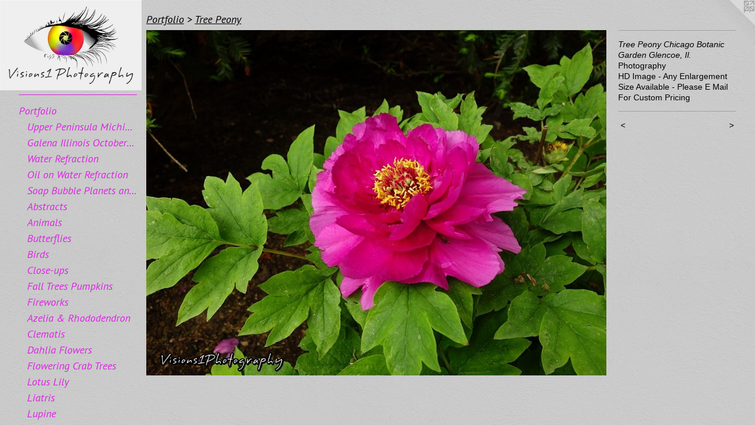

--- FILE ---
content_type: text/html;charset=utf-8
request_url: https://visions1photography.com/artwork/4981437-Tree%20Peony%20Chicago%20Botanic%20Garden%20Glencoe%2C%20Il..html
body_size: 4322
content:
<!doctype html><html class="no-js a-image mobile-title-align--center has-mobile-menu-icon--left has-site-title-media--small has-site-title-media--large p-artwork has-page-nav l-bricks no-home-page mobile-menu-align--center has-wall-text "><head><meta charset="utf-8" /><meta content="IE=edge" http-equiv="X-UA-Compatible" /><meta http-equiv="X-OPP-Site-Id" content="69255" /><meta http-equiv="X-OPP-Revision" content="5432" /><meta http-equiv="X-OPP-Locke-Environment" content="production" /><meta http-equiv="X-OPP-Locke-Release" content="v0.0.141" /><title>Visions1Photography</title><link rel="canonical" href="https://visions1photography.com/artwork/4981437-Tree%20Peony%20Chicago%20Botanic%20Garden%20Glencoe%2c%20Il%2e.html" /><meta content="website" property="og:type" /><meta property="og:url" content="https://visions1photography.com/artwork/4981437-Tree%20Peony%20Chicago%20Botanic%20Garden%20Glencoe%2c%20Il%2e.html" /><meta property="og:title" content="Tree Peony Chicago Botanic Garden Glencoe, Il." /><meta content="width=device-width, initial-scale=1" name="viewport" /><link type="text/css" rel="stylesheet" href="//cdnjs.cloudflare.com/ajax/libs/normalize/3.0.2/normalize.min.css" /><link type="text/css" rel="stylesheet" media="only all" href="//maxcdn.bootstrapcdn.com/font-awesome/4.3.0/css/font-awesome.min.css" /><link type="text/css" rel="stylesheet" media="not all and (min-device-width: 600px) and (min-device-height: 600px)" href="/release/locke/production/v0.0.141/css/small.css" /><link type="text/css" rel="stylesheet" media="only all and (min-device-width: 600px) and (min-device-height: 600px)" href="/release/locke/production/v0.0.141/css/large-bricks.css" /><link type="text/css" rel="stylesheet" media="not all and (min-device-width: 600px) and (min-device-height: 600px)" href="/r17169343410000005432/css/small-site.css" /><link type="text/css" rel="stylesheet" media="only all and (min-device-width: 600px) and (min-device-height: 600px)" href="/r17169343410000005432/css/large-site.css" /><link type="text/css" rel="stylesheet" media="only all and (min-device-width: 600px) and (min-device-height: 600px)" href="//fonts.googleapis.com/css?family=PT+Sans:400italic" /><link type="text/css" rel="stylesheet" media="not all and (min-device-width: 600px) and (min-device-height: 600px)" href="//fonts.googleapis.com/css?family=PT+Sans:400italic&amp;text=MENUHomePrtfliCnacAbu%20ThgpGvs" /><script>window.OPP = window.OPP || {};
OPP.modernMQ = 'only all';
OPP.smallMQ = 'not all and (min-device-width: 600px) and (min-device-height: 600px)';
OPP.largeMQ = 'only all and (min-device-width: 600px) and (min-device-height: 600px)';
OPP.downURI = '/x/2/5/5/69255/.down';
OPP.gracePeriodURI = '/x/2/5/5/69255/.grace_period';
OPP.imgL = function (img) {
  !window.lazySizes && img.onerror();
};
OPP.imgE = function (img) {
  img.onerror = img.onload = null;
  img.src = img.getAttribute('data-src');
  //img.srcset = img.getAttribute('data-srcset');
};</script><script src="/release/locke/production/v0.0.141/js/modernizr.js"></script><script src="/release/locke/production/v0.0.141/js/masonry.js"></script><script src="/release/locke/production/v0.0.141/js/respimage.js"></script><script src="/release/locke/production/v0.0.141/js/ls.aspectratio.js"></script><script src="/release/locke/production/v0.0.141/js/lazysizes.js"></script><script src="/release/locke/production/v0.0.141/js/large.js"></script><script src="/release/locke/production/v0.0.141/js/hammer.js"></script><script>if (!Modernizr.mq('only all')) { document.write('<link type="text/css" rel="stylesheet" href="/release/locke/production/v0.0.141/css/minimal.css">') }</script><style>.media-max-width {
  display: block;
}

@media (min-height: 903px) {

  .media-max-width {
    max-width: 1024.0px;
  }

}

@media (max-height: 903px) {

  .media-max-width {
    max-width: 113.3333333333333vh;
  }

}</style></head><body><header id="header"><a class=" site-title" href="/home.html"><span class="hidden--small hidden--large site-title-text u-break-word">Visions1Photography</span><div class=" site-title-media"><picture class="hidden--small "><!--[if IE 9]><audio><![endif]--><source srcset="//img-cache.oppcdn.com/img/v1.0/s:69255/t:QkxBTksrVEVYVCtIRVJF/p:12/g:tl/o:2.5/a:50/q:90/3300x2100-xIi9VtLOM3fC5tUF.jpg/3300x2100/79b5c8f148cb8e01a1ddf16575a77685.jpg 3300w,
//img-cache.oppcdn.com/img/v1.0/s:69255/t:QkxBTksrVEVYVCtIRVJF/p:12/g:tl/o:2.5/a:50/q:90/2520x1220-xIi9VtLOM3fC5tUF.jpg/1917x1220/1b5d319987a61524e284b96164801ee6.jpg 1917w,
//img-cache.oppcdn.com/img/v1.0/s:69255/t:QkxBTksrVEVYVCtIRVJF/p:12/g:tl/o:2.5/a:50/q:90/1640x830-xIi9VtLOM3fC5tUF.jpg/1304x830/b5b539a700348b60ddcf029115b3de5b.jpg 1304w,
//img-cache.oppcdn.com/img/v1.0/s:69255/t:QkxBTksrVEVYVCtIRVJF/p:12/g:tl/o:2.5/a:50/q:90/1400x720-xIi9VtLOM3fC5tUF.jpg/1131x720/7d35359b3c9c27d6991ddae4eaf21c35.jpg 1131w,
//img-cache.oppcdn.com/img/v1.0/s:69255/t:QkxBTksrVEVYVCtIRVJF/p:12/g:tl/o:2.5/a:50/q:90/984x4096-xIi9VtLOM3fC5tUF.jpg/984x626/fa356c67029e04ebf9f279ea43042b70.jpg 984w,
//img-cache.oppcdn.com/img/v1.0/s:69255/t:QkxBTksrVEVYVCtIRVJF/p:12/g:tl/o:2.5/a:50/q:90/984x588-xIi9VtLOM3fC5tUF.jpg/924x588/4d0bf570e5af1babc11c140eafe9b521.jpg 924w,
//img-cache.oppcdn.com/fixed/69255/assets/xIi9VtLOM3fC5tUF.jpg 640w" media="only all and (min-device-width: 600px) and (min-device-height: 600px)" sizes="300px"></source><!--[if IE 9]></audio><![endif]--><img src="data:image/svg+xml;charset=UTF-8,%3Csvg%20xmlns%3D%27http%3A%2F%2Fwww.w3.org%2F2000%2Fsvg%27%20viewbox%3D%270%200%203300%202100%27%20width%3D%273300px%27%20height%3D%272100px%27%3E%3C%2Fsvg%3E" onerror="OPP.imgE(this);" onload="OPP.imgL(this);" data-src="//img-cache.oppcdn.com/fixed/69255/assets/xIi9VtLOM3fC5tUF.jpg" data-aspectratio="3300/2100" class="u-img lazyload hidden--no-js " alt="Visions1Photography" /><noscript><img class="u-img " alt="Visions1Photography" src="//img-cache.oppcdn.com/fixed/69255/assets/xIi9VtLOM3fC5tUF.jpg" /></noscript></picture><picture class="hidden--large "><!--[if IE 9]><audio><![endif]--><source srcset="//img-cache.oppcdn.com/img/v1.0/s:69255/t:QkxBTksrVEVYVCtIRVJF/p:12/g:tl/o:2.5/a:50/q:90/3300x2100-xIi9VtLOM3fC5tUF.jpg/3300x2100/79b5c8f148cb8e01a1ddf16575a77685.jpg 3300w,
//img-cache.oppcdn.com/img/v1.0/s:69255/t:QkxBTksrVEVYVCtIRVJF/p:12/g:tl/o:2.5/a:50/q:90/2520x1220-xIi9VtLOM3fC5tUF.jpg/1917x1220/1b5d319987a61524e284b96164801ee6.jpg 1917w,
//img-cache.oppcdn.com/img/v1.0/s:69255/t:QkxBTksrVEVYVCtIRVJF/p:12/g:tl/o:2.5/a:50/q:90/1640x830-xIi9VtLOM3fC5tUF.jpg/1304x830/b5b539a700348b60ddcf029115b3de5b.jpg 1304w,
//img-cache.oppcdn.com/img/v1.0/s:69255/t:QkxBTksrVEVYVCtIRVJF/p:12/g:tl/o:2.5/a:50/q:90/1400x720-xIi9VtLOM3fC5tUF.jpg/1131x720/7d35359b3c9c27d6991ddae4eaf21c35.jpg 1131w,
//img-cache.oppcdn.com/img/v1.0/s:69255/t:QkxBTksrVEVYVCtIRVJF/p:12/g:tl/o:2.5/a:50/q:90/984x4096-xIi9VtLOM3fC5tUF.jpg/984x626/fa356c67029e04ebf9f279ea43042b70.jpg 984w,
//img-cache.oppcdn.com/img/v1.0/s:69255/t:QkxBTksrVEVYVCtIRVJF/p:12/g:tl/o:2.5/a:50/q:90/984x588-xIi9VtLOM3fC5tUF.jpg/924x588/4d0bf570e5af1babc11c140eafe9b521.jpg 924w,
//img-cache.oppcdn.com/fixed/69255/assets/xIi9VtLOM3fC5tUF.jpg 640w" media="not all and (min-device-width: 600px) and (min-device-height: 600px)" sizes="300px"></source><!--[if IE 9]></audio><![endif]--><img src="data:image/svg+xml;charset=UTF-8,%3Csvg%20xmlns%3D%27http%3A%2F%2Fwww.w3.org%2F2000%2Fsvg%27%20viewbox%3D%270%200%203300%202100%27%20width%3D%273300px%27%20height%3D%272100px%27%3E%3C%2Fsvg%3E" onerror="OPP.imgE(this);" onload="OPP.imgL(this);" data-src="//img-cache.oppcdn.com/fixed/69255/assets/xIi9VtLOM3fC5tUF.jpg" data-aspectratio="3300/2100" class="u-img lazyload hidden--no-js " alt="Visions1Photography" /><noscript><img class="u-img " alt="Visions1Photography" src="//img-cache.oppcdn.com/fixed/69255/assets/xIi9VtLOM3fC5tUF.jpg" /></noscript></picture></div></a><a id="mobile-menu-icon" class="mobile-menu-icon hidden--no-js hidden--large"><svg viewBox="0 0 21 17" width="21" height="17" fill="currentColor"><rect x="0" y="0" width="21" height="3" rx="0"></rect><rect x="0" y="7" width="21" height="3" rx="0"></rect><rect x="0" y="14" width="21" height="3" rx="0"></rect></svg></a></header><nav class=" hidden--large"><ul class=" site-nav"><li class="nav-item nav-home "><a class="nav-link " href="/home.html">Home</a></li><li class="d0 nav-divider hidden--small"></li><li class="nav-item expanded nav-museum "><a class="nav-link " href="/home.html">Portfolio</a><ul><li class="nav-gallery nav-item expanded "><a class="nav-link " href="/section/530851-Upper%20Peninsula%20Michigan%20and%20Northern%20Wisconsin.html">Upper Peninsula Michigan and Northern Wisconsin</a></li><li class="nav-gallery nav-item expanded "><a class="nav-link " href="/section/517212-Galena%20Illinois%20October%202022.html">Galena Illinois October 2022</a></li><li class="nav-gallery nav-item expanded "><a class="nav-link " href="/section/513129-Water%20Refraction.html">Water Refraction</a></li><li class="nav-gallery nav-item expanded "><a class="nav-link " href="/section/512395-Oil%20on%20Water%20Refraction.html">Oil on Water Refraction</a></li><li class="nav-gallery nav-item expanded "><a class="nav-link " href="/section/514956-Soap%20Bubble%20Planets%20and%20Bubble%20Film%20on%20Glass.html">Soap Bubble Planets and Bubble Film on Glass</a></li><li class="nav-gallery nav-item expanded "><a class="nav-link " href="/section/509678-Abstracts.html">Abstracts</a></li><li class="nav-gallery nav-item expanded "><a class="nav-link " href="/section/509668-Animals.html">Animals</a></li><li class="nav-gallery nav-item expanded "><a class="nav-link " href="/section/510114-Butterflies.html">Butterflies</a></li><li class="nav-gallery nav-item expanded "><a class="nav-link " href="/section/509662-Birds.html">Birds</a></li><li class="nav-gallery nav-item expanded "><a class="nav-link " href="/section/509679-Close-ups.html">Close-ups</a></li><li class="nav-gallery nav-item expanded "><a class="nav-link " href="/section/509682-Fall%20Treesand%20Pumpkins.html">Fall Trees Pumpkins</a></li><li class="nav-gallery nav-item expanded "><a class="nav-link " href="/section/509683-Fireworks.html">Fireworks</a></li><li class="nav-gallery nav-item expanded "><a class="nav-link " href="/section/509685-Azelia%20%26%20Rhododendron.html">Azelia &amp; Rhododendron</a></li><li class="nav-gallery nav-item expanded "><a class="nav-link " href="/section/509686-Clematis.html">Clematis</a></li><li class="nav-gallery nav-item expanded "><a class="nav-link " href="/section/509681-Dahlia%20Flowers.html">Dahlia Flowers</a></li><li class="nav-gallery nav-item expanded "><a class="nav-link " href="/section/509688-Flowering%20Crab%20Trees.html">Flowering Crab Trees</a></li><li class="nav-gallery nav-item expanded "><a class="nav-link " href="/section/509690-Lotus%20Lily.html">Lotus Lily</a></li><li class="nav-gallery nav-item expanded "><a class="nav-link " href="/section/509689-Liatris.html">Liatris</a></li><li class="nav-gallery nav-item expanded "><a class="nav-link " href="/section/509691-Lupine.html">Lupine</a></li><li class="nav-gallery nav-item expanded "><a class="nav-link " href="/section/510760-Orchids.html">Orchids</a></li><li class="nav-gallery nav-item expanded "><a class="nav-link " href="/section/509692-Other%20Flowers.html">Other Flowers</a></li><li class="nav-gallery nav-item expanded "><a class="nav-link " href="/section/509693-Poppies.html">Poppies</a></li><li class="nav-gallery nav-item expanded "><a class="nav-link " href="/section/509694-Roses.html">Roses</a></li><li class="nav-gallery nav-item expanded "><a class="nav-link " href="/section/509695-Sunflowers.html">Sunflowers</a></li><li class="nav-gallery nav-item expanded "><a class="selected nav-link " href="/section/509696-Tree%20Peony.html">Tree Peony</a></li><li class="nav-gallery nav-item expanded "><a class="nav-link " href="/section/509697-Tulips.html">Tulips</a></li><li class="nav-gallery nav-item expanded "><a class="nav-link " href="/section/509698-Water%20Lilies.html">Water Lilies</a></li><li class="nav-gallery nav-item expanded "><a class="nav-link " href="/section/509699-Landscapes.html">Landscapes</a></li><li class="nav-gallery nav-item expanded "><a class="nav-link " href="/section/509700-Other%20Photos.html">Other Photos</a></li><li class="nav-gallery nav-item expanded "><a class="nav-link " href="/section/509701-Snow%20and%20Ice.html">Snow and Ice</a></li><li class="nav-gallery nav-item expanded "><a class="nav-link " href="/section/509702-Sunsets.html">Sunsets</a></li><li class="nav-gallery nav-item expanded "><a class="nav-link " href="/section/509704-Arizona.html">Arizona</a></li><li class="nav-gallery nav-item expanded "><a class="nav-link " href="/section/509706-Colorodo.html">Colorodo</a></li><li class="nav-gallery nav-item expanded "><a class="nav-link " href="/section/509705-Chicago.html">Chicago</a></li><li class="nav-gallery nav-item expanded "><a class="nav-link " href="/section/509739-Maui.html">Maui</a></li><li class="nav-gallery nav-item expanded "><a class="nav-link " href="/section/509707-Lake%20Tahoe.html">Lake Tahoe</a></li><li class="nav-gallery nav-item expanded "><a class="nav-link " href="/artwork/4982721-Old%20Door%20New%20Orleans%20La%2e.html">Other Travel</a></li><li class="nav-gallery nav-item expanded "><a class="nav-link " href="/section/509741-St%2e%20Louis%20Missouri.html">St. Louis Missouri</a></li><li class="nav-gallery nav-item expanded "><a class="nav-link " href="/section/509742-Utah.html">Utah</a></li><li class="nav-gallery nav-item expanded "><a class="nav-link " href="/section/509744-Wisconsin.html">Wisconsin</a></li><li class="nav-gallery nav-item expanded "><a class="nav-link " href="/section/509745-Yosemite%20%26%20Bodie%20Ghost%20Town.html">Yosemite &amp; Bodie</a></li><li class="nav-gallery nav-item expanded "><a class="nav-link " href="/section/509743-Vermont.html">Vermont</a></li><li class="nav-gallery nav-item expanded "><a class="nav-link " href="/section/509746-Waterfalls.html">Waterfalls</a></li></ul></li><li class="nav-item nav-contact "><a class="nav-link " href="/contact.html">Contact</a></li><li class="nav-flex1 nav-item "><a class="nav-link " href="/page/1-About%20The%20Photographer.html">About The Photographer</a></li><li class="nav-flex2 nav-item "><a class="nav-link " href="/page/2-Giclee%20Color%20Canvas%20Prints.html">Giclee Color Canvas Prints</a></li></ul></nav><div class=" content"><nav class=" hidden--small" id="nav"><header><a class=" site-title" href="/home.html"><span class="hidden--small hidden--large site-title-text u-break-word">Visions1Photography</span><div class=" site-title-media"><picture class="hidden--small "><!--[if IE 9]><audio><![endif]--><source srcset="//img-cache.oppcdn.com/img/v1.0/s:69255/t:QkxBTksrVEVYVCtIRVJF/p:12/g:tl/o:2.5/a:50/q:90/3300x2100-xIi9VtLOM3fC5tUF.jpg/3300x2100/79b5c8f148cb8e01a1ddf16575a77685.jpg 3300w,
//img-cache.oppcdn.com/img/v1.0/s:69255/t:QkxBTksrVEVYVCtIRVJF/p:12/g:tl/o:2.5/a:50/q:90/2520x1220-xIi9VtLOM3fC5tUF.jpg/1917x1220/1b5d319987a61524e284b96164801ee6.jpg 1917w,
//img-cache.oppcdn.com/img/v1.0/s:69255/t:QkxBTksrVEVYVCtIRVJF/p:12/g:tl/o:2.5/a:50/q:90/1640x830-xIi9VtLOM3fC5tUF.jpg/1304x830/b5b539a700348b60ddcf029115b3de5b.jpg 1304w,
//img-cache.oppcdn.com/img/v1.0/s:69255/t:QkxBTksrVEVYVCtIRVJF/p:12/g:tl/o:2.5/a:50/q:90/1400x720-xIi9VtLOM3fC5tUF.jpg/1131x720/7d35359b3c9c27d6991ddae4eaf21c35.jpg 1131w,
//img-cache.oppcdn.com/img/v1.0/s:69255/t:QkxBTksrVEVYVCtIRVJF/p:12/g:tl/o:2.5/a:50/q:90/984x4096-xIi9VtLOM3fC5tUF.jpg/984x626/fa356c67029e04ebf9f279ea43042b70.jpg 984w,
//img-cache.oppcdn.com/img/v1.0/s:69255/t:QkxBTksrVEVYVCtIRVJF/p:12/g:tl/o:2.5/a:50/q:90/984x588-xIi9VtLOM3fC5tUF.jpg/924x588/4d0bf570e5af1babc11c140eafe9b521.jpg 924w,
//img-cache.oppcdn.com/fixed/69255/assets/xIi9VtLOM3fC5tUF.jpg 640w" media="only all and (min-device-width: 600px) and (min-device-height: 600px)" sizes="300px"></source><!--[if IE 9]></audio><![endif]--><img src="data:image/svg+xml;charset=UTF-8,%3Csvg%20xmlns%3D%27http%3A%2F%2Fwww.w3.org%2F2000%2Fsvg%27%20viewbox%3D%270%200%203300%202100%27%20width%3D%273300px%27%20height%3D%272100px%27%3E%3C%2Fsvg%3E" onerror="OPP.imgE(this);" onload="OPP.imgL(this);" data-src="//img-cache.oppcdn.com/fixed/69255/assets/xIi9VtLOM3fC5tUF.jpg" data-aspectratio="3300/2100" class="u-img lazyload hidden--no-js " alt="Visions1Photography" /><noscript><img class="u-img " alt="Visions1Photography" src="//img-cache.oppcdn.com/fixed/69255/assets/xIi9VtLOM3fC5tUF.jpg" /></noscript></picture><picture class="hidden--large "><!--[if IE 9]><audio><![endif]--><source srcset="//img-cache.oppcdn.com/img/v1.0/s:69255/t:QkxBTksrVEVYVCtIRVJF/p:12/g:tl/o:2.5/a:50/q:90/3300x2100-xIi9VtLOM3fC5tUF.jpg/3300x2100/79b5c8f148cb8e01a1ddf16575a77685.jpg 3300w,
//img-cache.oppcdn.com/img/v1.0/s:69255/t:QkxBTksrVEVYVCtIRVJF/p:12/g:tl/o:2.5/a:50/q:90/2520x1220-xIi9VtLOM3fC5tUF.jpg/1917x1220/1b5d319987a61524e284b96164801ee6.jpg 1917w,
//img-cache.oppcdn.com/img/v1.0/s:69255/t:QkxBTksrVEVYVCtIRVJF/p:12/g:tl/o:2.5/a:50/q:90/1640x830-xIi9VtLOM3fC5tUF.jpg/1304x830/b5b539a700348b60ddcf029115b3de5b.jpg 1304w,
//img-cache.oppcdn.com/img/v1.0/s:69255/t:QkxBTksrVEVYVCtIRVJF/p:12/g:tl/o:2.5/a:50/q:90/1400x720-xIi9VtLOM3fC5tUF.jpg/1131x720/7d35359b3c9c27d6991ddae4eaf21c35.jpg 1131w,
//img-cache.oppcdn.com/img/v1.0/s:69255/t:QkxBTksrVEVYVCtIRVJF/p:12/g:tl/o:2.5/a:50/q:90/984x4096-xIi9VtLOM3fC5tUF.jpg/984x626/fa356c67029e04ebf9f279ea43042b70.jpg 984w,
//img-cache.oppcdn.com/img/v1.0/s:69255/t:QkxBTksrVEVYVCtIRVJF/p:12/g:tl/o:2.5/a:50/q:90/984x588-xIi9VtLOM3fC5tUF.jpg/924x588/4d0bf570e5af1babc11c140eafe9b521.jpg 924w,
//img-cache.oppcdn.com/fixed/69255/assets/xIi9VtLOM3fC5tUF.jpg 640w" media="not all and (min-device-width: 600px) and (min-device-height: 600px)" sizes="300px"></source><!--[if IE 9]></audio><![endif]--><img src="data:image/svg+xml;charset=UTF-8,%3Csvg%20xmlns%3D%27http%3A%2F%2Fwww.w3.org%2F2000%2Fsvg%27%20viewbox%3D%270%200%203300%202100%27%20width%3D%273300px%27%20height%3D%272100px%27%3E%3C%2Fsvg%3E" onerror="OPP.imgE(this);" onload="OPP.imgL(this);" data-src="//img-cache.oppcdn.com/fixed/69255/assets/xIi9VtLOM3fC5tUF.jpg" data-aspectratio="3300/2100" class="u-img lazyload hidden--no-js " alt="Visions1Photography" /><noscript><img class="u-img " alt="Visions1Photography" src="//img-cache.oppcdn.com/fixed/69255/assets/xIi9VtLOM3fC5tUF.jpg" /></noscript></picture></div></a></header><ul class=" site-nav"><li class="nav-item nav-home "><a class="nav-link " href="/home.html">Home</a></li><li class="d0 nav-divider hidden--small"></li><li class="nav-item expanded nav-museum "><a class="nav-link " href="/home.html">Portfolio</a><ul><li class="nav-gallery nav-item expanded "><a class="nav-link " href="/section/530851-Upper%20Peninsula%20Michigan%20and%20Northern%20Wisconsin.html">Upper Peninsula Michigan and Northern Wisconsin</a></li><li class="nav-gallery nav-item expanded "><a class="nav-link " href="/section/517212-Galena%20Illinois%20October%202022.html">Galena Illinois October 2022</a></li><li class="nav-gallery nav-item expanded "><a class="nav-link " href="/section/513129-Water%20Refraction.html">Water Refraction</a></li><li class="nav-gallery nav-item expanded "><a class="nav-link " href="/section/512395-Oil%20on%20Water%20Refraction.html">Oil on Water Refraction</a></li><li class="nav-gallery nav-item expanded "><a class="nav-link " href="/section/514956-Soap%20Bubble%20Planets%20and%20Bubble%20Film%20on%20Glass.html">Soap Bubble Planets and Bubble Film on Glass</a></li><li class="nav-gallery nav-item expanded "><a class="nav-link " href="/section/509678-Abstracts.html">Abstracts</a></li><li class="nav-gallery nav-item expanded "><a class="nav-link " href="/section/509668-Animals.html">Animals</a></li><li class="nav-gallery nav-item expanded "><a class="nav-link " href="/section/510114-Butterflies.html">Butterflies</a></li><li class="nav-gallery nav-item expanded "><a class="nav-link " href="/section/509662-Birds.html">Birds</a></li><li class="nav-gallery nav-item expanded "><a class="nav-link " href="/section/509679-Close-ups.html">Close-ups</a></li><li class="nav-gallery nav-item expanded "><a class="nav-link " href="/section/509682-Fall%20Treesand%20Pumpkins.html">Fall Trees Pumpkins</a></li><li class="nav-gallery nav-item expanded "><a class="nav-link " href="/section/509683-Fireworks.html">Fireworks</a></li><li class="nav-gallery nav-item expanded "><a class="nav-link " href="/section/509685-Azelia%20%26%20Rhododendron.html">Azelia &amp; Rhododendron</a></li><li class="nav-gallery nav-item expanded "><a class="nav-link " href="/section/509686-Clematis.html">Clematis</a></li><li class="nav-gallery nav-item expanded "><a class="nav-link " href="/section/509681-Dahlia%20Flowers.html">Dahlia Flowers</a></li><li class="nav-gallery nav-item expanded "><a class="nav-link " href="/section/509688-Flowering%20Crab%20Trees.html">Flowering Crab Trees</a></li><li class="nav-gallery nav-item expanded "><a class="nav-link " href="/section/509690-Lotus%20Lily.html">Lotus Lily</a></li><li class="nav-gallery nav-item expanded "><a class="nav-link " href="/section/509689-Liatris.html">Liatris</a></li><li class="nav-gallery nav-item expanded "><a class="nav-link " href="/section/509691-Lupine.html">Lupine</a></li><li class="nav-gallery nav-item expanded "><a class="nav-link " href="/section/510760-Orchids.html">Orchids</a></li><li class="nav-gallery nav-item expanded "><a class="nav-link " href="/section/509692-Other%20Flowers.html">Other Flowers</a></li><li class="nav-gallery nav-item expanded "><a class="nav-link " href="/section/509693-Poppies.html">Poppies</a></li><li class="nav-gallery nav-item expanded "><a class="nav-link " href="/section/509694-Roses.html">Roses</a></li><li class="nav-gallery nav-item expanded "><a class="nav-link " href="/section/509695-Sunflowers.html">Sunflowers</a></li><li class="nav-gallery nav-item expanded "><a class="selected nav-link " href="/section/509696-Tree%20Peony.html">Tree Peony</a></li><li class="nav-gallery nav-item expanded "><a class="nav-link " href="/section/509697-Tulips.html">Tulips</a></li><li class="nav-gallery nav-item expanded "><a class="nav-link " href="/section/509698-Water%20Lilies.html">Water Lilies</a></li><li class="nav-gallery nav-item expanded "><a class="nav-link " href="/section/509699-Landscapes.html">Landscapes</a></li><li class="nav-gallery nav-item expanded "><a class="nav-link " href="/section/509700-Other%20Photos.html">Other Photos</a></li><li class="nav-gallery nav-item expanded "><a class="nav-link " href="/section/509701-Snow%20and%20Ice.html">Snow and Ice</a></li><li class="nav-gallery nav-item expanded "><a class="nav-link " href="/section/509702-Sunsets.html">Sunsets</a></li><li class="nav-gallery nav-item expanded "><a class="nav-link " href="/section/509704-Arizona.html">Arizona</a></li><li class="nav-gallery nav-item expanded "><a class="nav-link " href="/section/509706-Colorodo.html">Colorodo</a></li><li class="nav-gallery nav-item expanded "><a class="nav-link " href="/section/509705-Chicago.html">Chicago</a></li><li class="nav-gallery nav-item expanded "><a class="nav-link " href="/section/509739-Maui.html">Maui</a></li><li class="nav-gallery nav-item expanded "><a class="nav-link " href="/section/509707-Lake%20Tahoe.html">Lake Tahoe</a></li><li class="nav-gallery nav-item expanded "><a class="nav-link " href="/artwork/4982721-Old%20Door%20New%20Orleans%20La%2e.html">Other Travel</a></li><li class="nav-gallery nav-item expanded "><a class="nav-link " href="/section/509741-St%2e%20Louis%20Missouri.html">St. Louis Missouri</a></li><li class="nav-gallery nav-item expanded "><a class="nav-link " href="/section/509742-Utah.html">Utah</a></li><li class="nav-gallery nav-item expanded "><a class="nav-link " href="/section/509744-Wisconsin.html">Wisconsin</a></li><li class="nav-gallery nav-item expanded "><a class="nav-link " href="/section/509745-Yosemite%20%26%20Bodie%20Ghost%20Town.html">Yosemite &amp; Bodie</a></li><li class="nav-gallery nav-item expanded "><a class="nav-link " href="/section/509743-Vermont.html">Vermont</a></li><li class="nav-gallery nav-item expanded "><a class="nav-link " href="/section/509746-Waterfalls.html">Waterfalls</a></li></ul></li><li class="nav-item nav-contact "><a class="nav-link " href="/contact.html">Contact</a></li><li class="nav-flex1 nav-item "><a class="nav-link " href="/page/1-About%20The%20Photographer.html">About The Photographer</a></li><li class="nav-flex2 nav-item "><a class="nav-link " href="/page/2-Giclee%20Color%20Canvas%20Prints.html">Giclee Color Canvas Prints</a></li></ul><footer><div class=" copyright">© ScottTaylor</div><div class=" credit"><a href="http://otherpeoplespixels.com/ref/visions1photography.com" target="_blank">Website by OtherPeoplesPixels</a></div></footer></nav><main id="main"><a class=" logo hidden--small" href="http://otherpeoplespixels.com/ref/visions1photography.com" title="Website by OtherPeoplesPixels" target="_blank"></a><div class=" page clearfix media-max-width"><h1 class="parent-title title"><a href="/home.html" class="root title-segment hidden--small">Portfolio</a><span class=" title-sep hidden--small"> &gt; </span><a class=" title-segment" href="/section/509696-Tree%20Peony.html">Tree Peony</a></h1><div class=" media-and-info"><div class=" page-media-wrapper media"><a class=" page-media" title="Tree Peony Chicago Botanic Garden Glencoe, Il." href="/artwork/4981436-Tree%20Peony%20Chicago%20Botanic%20Garden%20Glencoe%2c%20Il%2e.html" id="media"><img data-aspectratio="1024/768" class="u-img " alt="Tree Peony Chicago Botanic Garden Glencoe, Il." src="//img-cache.oppcdn.com/fixed/69255/assets/JYSBTch8SzD4eOLi.jpg" srcset="//img-cache.oppcdn.com/img/v1.0/s:69255/t:QkxBTksrVEVYVCtIRVJF/p:12/g:tl/o:2.5/a:50/q:90/1024x768-JYSBTch8SzD4eOLi.jpg/1024x768/4ecc4740159e96d81e8fde88d7e66a18.jpg 1024w,
//img-cache.oppcdn.com/img/v1.0/s:69255/t:QkxBTksrVEVYVCtIRVJF/p:12/g:tl/o:2.5/a:50/q:90/984x4096-JYSBTch8SzD4eOLi.jpg/984x738/bed1a51af69f8ea8d5601c84706f1f21.jpg 984w,
//img-cache.oppcdn.com/img/v1.0/s:69255/t:QkxBTksrVEVYVCtIRVJF/p:12/g:tl/o:2.5/a:50/q:90/1400x720-JYSBTch8SzD4eOLi.jpg/960x720/c4fcda2a8b29d7add440bfa0724a1eca.jpg 960w,
//img-cache.oppcdn.com/img/v1.0/s:69255/t:QkxBTksrVEVYVCtIRVJF/p:12/g:tl/o:2.5/a:50/q:90/984x588-JYSBTch8SzD4eOLi.jpg/784x588/5bf69dcc6fa787b420b728e87595e57a.jpg 784w,
//img-cache.oppcdn.com/fixed/69255/assets/JYSBTch8SzD4eOLi.jpg 640w" sizes="(max-device-width: 599px) 100vw,
(max-device-height: 599px) 100vw,
(max-width: 640px) 640px,
(max-height: 480px) 640px,
(max-width: 784px) 784px,
(max-height: 588px) 784px,
(max-width: 960px) 960px,
(max-height: 720px) 960px,
(max-width: 984px) 984px,
(max-height: 738px) 984px,
1024px" /></a><a class=" zoom-corner" style="display: none" id="zoom-corner"><span class=" zoom-icon fa fa-search-plus"></span></a><div class="share-buttons a2a_kit social-icons hidden--small" data-a2a-title="Tree Peony Chicago Botanic Garden Glencoe, Il." data-a2a-url="https://visions1photography.com/artwork/4981437-Tree%20Peony%20Chicago%20Botanic%20Garden%20Glencoe%2c%20Il%2e.html"></div></div><div class=" info border-color"><div class=" wall-text border-color"><div class=" wt-item wt-title">Tree Peony Chicago Botanic Garden Glencoe, Il.</div><div class=" wt-item wt-media">Photography</div><div class=" wt-item wt-dimensions">HD Image - Any Enlargement Size Available - Please E Mail For Custom Pricing</div></div><div class=" page-nav hidden--small border-color clearfix"><a class=" prev" id="artwork-prev" href="/artwork/4981438-Tree%20Peony%20Chicago%20Botanic%20Garden%20Glencoe%2c%20Il%2e.html">&lt; <span class=" m-hover-show">previous</span></a> <a class=" next" id="artwork-next" href="/artwork/4981436-Tree%20Peony%20Chicago%20Botanic%20Garden%20Glencoe%2c%20Il%2e.html"><span class=" m-hover-show">next</span> &gt;</a></div></div></div><div class="share-buttons a2a_kit social-icons hidden--large" data-a2a-title="Tree Peony Chicago Botanic Garden Glencoe, Il." data-a2a-url="https://visions1photography.com/artwork/4981437-Tree%20Peony%20Chicago%20Botanic%20Garden%20Glencoe%2c%20Il%2e.html"></div></div></main></div><footer><div class=" copyright">© ScottTaylor</div><div class=" credit"><a href="http://otherpeoplespixels.com/ref/visions1photography.com" target="_blank">Website by OtherPeoplesPixels</a></div></footer><div class=" modal zoom-modal" style="display: none" id="zoom-modal"><style>@media (min-aspect-ratio: 4/3) {

  .zoom-media {
    width: auto;
    max-height: 768px;
    height: 100%;
  }

}

@media (max-aspect-ratio: 4/3) {

  .zoom-media {
    height: auto;
    max-width: 1024px;
    width: 100%;
  }

}
@supports (object-fit: contain) {
  img.zoom-media {
    object-fit: contain;
    width: 100%;
    height: 100%;
    max-width: 1024px;
    max-height: 768px;
  }
}</style><div class=" zoom-media-wrapper"><img onerror="OPP.imgE(this);" onload="OPP.imgL(this);" data-src="//img-cache.oppcdn.com/fixed/69255/assets/JYSBTch8SzD4eOLi.jpg" data-srcset="//img-cache.oppcdn.com/img/v1.0/s:69255/t:QkxBTksrVEVYVCtIRVJF/p:12/g:tl/o:2.5/a:50/q:90/1024x768-JYSBTch8SzD4eOLi.jpg/1024x768/4ecc4740159e96d81e8fde88d7e66a18.jpg 1024w,
//img-cache.oppcdn.com/img/v1.0/s:69255/t:QkxBTksrVEVYVCtIRVJF/p:12/g:tl/o:2.5/a:50/q:90/984x4096-JYSBTch8SzD4eOLi.jpg/984x738/bed1a51af69f8ea8d5601c84706f1f21.jpg 984w,
//img-cache.oppcdn.com/img/v1.0/s:69255/t:QkxBTksrVEVYVCtIRVJF/p:12/g:tl/o:2.5/a:50/q:90/1400x720-JYSBTch8SzD4eOLi.jpg/960x720/c4fcda2a8b29d7add440bfa0724a1eca.jpg 960w,
//img-cache.oppcdn.com/img/v1.0/s:69255/t:QkxBTksrVEVYVCtIRVJF/p:12/g:tl/o:2.5/a:50/q:90/984x588-JYSBTch8SzD4eOLi.jpg/784x588/5bf69dcc6fa787b420b728e87595e57a.jpg 784w,
//img-cache.oppcdn.com/fixed/69255/assets/JYSBTch8SzD4eOLi.jpg 640w" data-sizes="(max-device-width: 599px) 100vw,
(max-device-height: 599px) 100vw,
(max-width: 640px) 640px,
(max-height: 480px) 640px,
(max-width: 784px) 784px,
(max-height: 588px) 784px,
(max-width: 960px) 960px,
(max-height: 720px) 960px,
(max-width: 984px) 984px,
(max-height: 738px) 984px,
1024px" class="zoom-media lazyload hidden--no-js " alt="Tree Peony Chicago Botanic Garden Glencoe, Il." /><noscript><img class="zoom-media " alt="Tree Peony Chicago Botanic Garden Glencoe, Il." src="//img-cache.oppcdn.com/fixed/69255/assets/JYSBTch8SzD4eOLi.jpg" /></noscript></div></div><div class=" offline"></div><script src="/release/locke/production/v0.0.141/js/small.js"></script><script src="/release/locke/production/v0.0.141/js/artwork.js"></script><script>window.oppa=window.oppa||function(){(oppa.q=oppa.q||[]).push(arguments)};oppa('config','pathname','production/v0.0.141/69255');oppa('set','g','true');oppa('set','l','bricks');oppa('set','p','artwork');oppa('set','a','image');oppa('rect','m','media','main');oppa('send');</script><script async="" src="/release/locke/production/v0.0.141/js/analytics.js"></script><script src="https://otherpeoplespixels.com/static/enable-preview.js"></script></body></html>

--- FILE ---
content_type: text/css;charset=utf-8
request_url: https://visions1photography.com/r17169343410000005432/css/large-site.css
body_size: 618
content:
body {
  background-color: #C8C8C8;
  font-weight: normal;
  font-style: normal;
  font-family: "Lucida Sans Unicode", "Lucida Grande", sans-serif;
}

body {
  color: #000000;
}

main a {
  color: #636363;
}

main a:hover {
  text-decoration: underline;
  color: #7d7d7d;
}

main a:visited {
  color: #7d7d7d;
}

.site-title, .mobile-menu-icon {
  color: #C33541;
}

.site-nav, .mobile-menu-link, nav:before, nav:after {
  color: #DC26E3;
}

.site-nav a {
  color: #DC26E3;
}

.site-nav a:hover {
  text-decoration: none;
  color: #e353e9;
}

.site-nav a:visited {
  color: #DC26E3;
}

.site-nav a.selected {
  color: #e353e9;
}

.site-nav:hover a.selected {
  color: #DC26E3;
}

footer {
  color: #010008;
}

footer a {
  color: #636363;
}

footer a:hover {
  text-decoration: underline;
  color: #7d7d7d;
}

footer a:visited {
  color: #7d7d7d;
}

.title, .news-item-title, .flex-page-title {
  color: #000000;
}

.title a {
  color: #000000;
}

.title a:hover {
  text-decoration: none;
  color: #1a1a1a;
}

.title a:visited {
  color: #000000;
}

.hr, .hr-before:before, .hr-after:after, .hr-before--small:before, .hr-before--large:before, .hr-after--small:after, .hr-after--large:after {
  border-top-color: #666666;
}

.button {
  background: #636363;
  color: #C8C8C8;
}

.social-icon {
  background-color: #000000;
  color: #C8C8C8;
}

.welcome-modal {
  background-color: #24DF53;
}

.share-button .social-icon {
  color: #000000;
}

body {
  background-image: url(//static.otherpeoplespixels.com/images/backgrounds/white_wall-light_gray.png);
}

.site-title {
  font-family: "PT Sans", sans-serif;
  font-style: italic;
  font-weight: 400;
}

.site-nav {
  font-family: "PT Sans", sans-serif;
  font-style: italic;
  font-weight: 400;
}

.section-title, .parent-title, .news-item-title, .link-name, .preview-placeholder, .preview-image, .flex-page-title {
  font-family: "PT Sans", sans-serif;
  font-style: italic;
  font-weight: 400;
}

body {
  font-size: 14px;
}

.site-title {
  font-size: 22px;
}

.site-nav {
  font-size: 18px;
}

.title, .news-item-title, .link-name, .flex-page-title {
  font-size: 18px;
}

.border-color {
  border-color: hsla(0, 0%, 0%, 0.2);
}

.p-artwork .page-nav a {
  color: #000000;
}

.p-artwork .page-nav a:hover {
  text-decoration: none;
  color: #000000;
}

.p-artwork .page-nav a:visited {
  color: #000000;
}

@media (min-height: 2100px) {

  .site-title-media {
    max-width: 3300.0px;
  }

}

@media (max-height: 2100px) {

  .site-title-media {
    max-width: 157.1428571428571vh;
  }

}

.wordy {
  text-align: left;
}

--- FILE ---
content_type: text/css;charset=utf-8
request_url: https://visions1photography.com/r17169343410000005432/css/small-site.css
body_size: 456
content:
body {
  background-color: #C8C8C8;
  font-weight: normal;
  font-style: normal;
  font-family: "Lucida Sans Unicode", "Lucida Grande", sans-serif;
}

body {
  color: #000000;
}

main a {
  color: #636363;
}

main a:hover {
  text-decoration: underline;
  color: #7d7d7d;
}

main a:visited {
  color: #7d7d7d;
}

.site-title, .mobile-menu-icon {
  color: #C33541;
}

.site-nav, .mobile-menu-link, nav:before, nav:after {
  color: #DC26E3;
}

.site-nav a {
  color: #DC26E3;
}

.site-nav a:hover {
  text-decoration: none;
  color: #e353e9;
}

.site-nav a:visited {
  color: #DC26E3;
}

.site-nav a.selected {
  color: #e353e9;
}

.site-nav:hover a.selected {
  color: #DC26E3;
}

footer {
  color: #010008;
}

footer a {
  color: #636363;
}

footer a:hover {
  text-decoration: underline;
  color: #7d7d7d;
}

footer a:visited {
  color: #7d7d7d;
}

.title, .news-item-title, .flex-page-title {
  color: #000000;
}

.title a {
  color: #000000;
}

.title a:hover {
  text-decoration: none;
  color: #1a1a1a;
}

.title a:visited {
  color: #000000;
}

.hr, .hr-before:before, .hr-after:after, .hr-before--small:before, .hr-before--large:before, .hr-after--small:after, .hr-after--large:after {
  border-top-color: #666666;
}

.button {
  background: #636363;
  color: #C8C8C8;
}

.social-icon {
  background-color: #000000;
  color: #C8C8C8;
}

.welcome-modal {
  background-color: #24DF53;
}

nav {
  font-family: "PT Sans", sans-serif;
  font-style: italic;
  font-weight: 400;
}

.site-title-media {
  min-width: 25%;
  margin: 0 auto;
}

@media (min-height: 8399px) {

  .site-title-media {
    max-width: 3300.0px;
  }

}

@media (max-height: 8399px) {

  .site-title-media {
    max-width: 39.28571428571429vh;
  }

}

.wordy {
  text-align: left;
}

.site-title {
  font-size: 2.125rem;
}

footer .credit a {
  color: #000000;
}

--- FILE ---
content_type: text/css; charset=utf-8
request_url: https://fonts.googleapis.com/css?family=PT+Sans:400italic&text=MENUHomePrtfliCnacAbu%20ThgpGvs
body_size: -394
content:
@font-face {
  font-family: 'PT Sans';
  font-style: italic;
  font-weight: 400;
  src: url(https://fonts.gstatic.com/l/font?kit=jizYRExUiTo99u79D0eExcOPIDUq5hJyyBuOwJbvttLhZpKvAoU4v7DpGGOO4Ivj4yx6&skey=cef7fd018888390e&v=v18) format('woff2');
}
